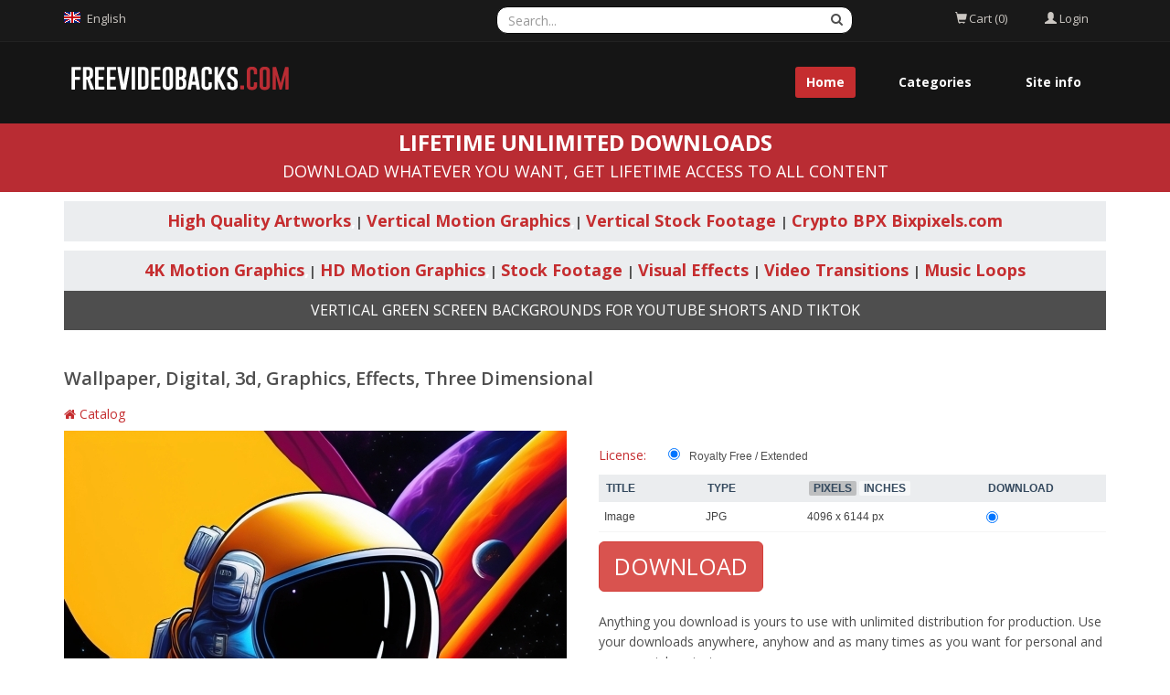

--- FILE ---
content_type: text/html; charset=utf-8
request_url: https://www.freevideobacks.com/stock-photo/wallpaper-stock-photo-stock-image-illustration-220524.html
body_size: 9235
content:
<!DOCTYPE html>
<html lang="en">
<head>


    <meta name="viewport" content="width=device-width, initial-scale=1.0">
	<link href="/images/favicon.gif" type="image/gif" rel="icon">
	<link href="/images/favicon.gif" type="image/gif" rel="shortcut icon">
	<title>Wallpaper, Stock Photo, Stock Image, Illustration - Free Video Backs - Wallpapers - Stock Videos - Motion Graphics</title>
	<meta name="description" content=". wallpaper, digital, 3d, graphics, effects, three dimensional, automaton, technology, render, medical, computer, imagination, light, human, equipment, motion, device, person, design, art, science, disk jockey, plaything, industrial, sport, anatomy, texture, black, man, amulet, broadcaster, futuristic, lines, modern, skeleton, bone, background, horror, conceptual, toy, object, industry, silhouette, seat, graphic, fear, biology, hospital, orange, competition, global, protection, icon, charm, player, skeletal, dead, scary, death, gearshift, health, cockpit, power, communicator, electric, tool, symbol, event, safety, mask, screen, display, yellow, color, body, male, vibrant">
	<meta name="keywords" content=" wallpaper, digital, 3d, graphics, effects, three dimensional, automaton, technology, render, medical, computer, imagination, light, human, equipment, motion, device, person, design, art, science, disk jockey, plaything, industrial, sport, anatomy, texture, black, man, amulet, broadcaster, futuristic, lines, modern, skeleton, bone, background, horror, conceptual, toy, object, industry, silhouette, seat, graphic, fear, biology, hospital, orange, competition, global, protection, icon, charm, player, skeletal, dead, scary, death, gearshift, health, cockpit, power, communicator, electric, tool, symbol, event, safety, mask, screen, display, yellow, color, body, male, vibrant">
	<meta http-equiv="Content-Type" content="text/html; charset=utf-8">
	<meta content="free_video_backs__wallpapers__stock_videos__motion_graphics:photo" property="og:type" />
<meta content="https://www.freevideobacks.com/stock-photo/wallpaper-stock-photo-stock-image-illustration-220524.html" property="og:url" />
<meta content="Wallpaper, Digital, 3d, Graphics, Effects, Three Dimensional" property="og:title" />
<meta content="wallpaper, digital, 3d, graphics, effects, three dimensional, automaton, technology, render, medical, computer, imagination, light, human, equipment, motion, device, person, design, art, science, disk jockey, plaything, industrial, sport, anatomy, texture, black, man, amulet, broadcaster, futuristic, lines, modern, skeleton, bone, background, horror, conceptual, toy, object, industry, silhouette, seat, graphic, fear, biology, hospital, orange, competition, global, protection, icon, charm, player, skeletal, dead, scary, death, gearshift, health, cockpit, power, communicator, electric, tool, symbol, event, safety, mask, screen, display, yellow, color, body, male, vibrant" property="og:description" />
<meta content="https://www.freevideobacks.com/static/preview2/stock-photo-wallpaper-stock-photo-stock-image-illustration-220524.jpg" property="og:image" />
<meta content="" property="free_video_backs__wallpapers__stock_videos__motion_graphics:category" />
<meta content="1673267277" property="free_video_backs__wallpapers__stock_videos__motion_graphics:uploaded" />
<meta content="wallpaper" property="free_video_backs__wallpapers__stock_videos__motion_graphics:tags" />
<meta content="digital" property="free_video_backs__wallpapers__stock_videos__motion_graphics:tags" />
<meta content="3d" property="free_video_backs__wallpapers__stock_videos__motion_graphics:tags" />
<meta content="graphics" property="free_video_backs__wallpapers__stock_videos__motion_graphics:tags" />
<meta content="effects" property="free_video_backs__wallpapers__stock_videos__motion_graphics:tags" />
<meta content="three dimensional" property="free_video_backs__wallpapers__stock_videos__motion_graphics:tags" />
<meta content="automaton" property="free_video_backs__wallpapers__stock_videos__motion_graphics:tags" />
<meta content="technology" property="free_video_backs__wallpapers__stock_videos__motion_graphics:tags" />
<meta content="render" property="free_video_backs__wallpapers__stock_videos__motion_graphics:tags" />
<meta content="medical" property="free_video_backs__wallpapers__stock_videos__motion_graphics:tags" />
<meta content="computer" property="free_video_backs__wallpapers__stock_videos__motion_graphics:tags" />
<meta content="imagination" property="free_video_backs__wallpapers__stock_videos__motion_graphics:tags" />
<meta content="light" property="free_video_backs__wallpapers__stock_videos__motion_graphics:tags" />
<meta content="human" property="free_video_backs__wallpapers__stock_videos__motion_graphics:tags" />
<meta content="equipment" property="free_video_backs__wallpapers__stock_videos__motion_graphics:tags" />
<meta content="motion" property="free_video_backs__wallpapers__stock_videos__motion_graphics:tags" />
<meta content="device" property="free_video_backs__wallpapers__stock_videos__motion_graphics:tags" />
<meta content="person" property="free_video_backs__wallpapers__stock_videos__motion_graphics:tags" />
<meta content="design" property="free_video_backs__wallpapers__stock_videos__motion_graphics:tags" />
<meta content="art" property="free_video_backs__wallpapers__stock_videos__motion_graphics:tags" />
<meta content="science" property="free_video_backs__wallpapers__stock_videos__motion_graphics:tags" />
<meta content="disk jockey" property="free_video_backs__wallpapers__stock_videos__motion_graphics:tags" />
<meta content="plaything" property="free_video_backs__wallpapers__stock_videos__motion_graphics:tags" />
<meta content="industrial" property="free_video_backs__wallpapers__stock_videos__motion_graphics:tags" />
<meta content="sport" property="free_video_backs__wallpapers__stock_videos__motion_graphics:tags" />
<meta content="anatomy" property="free_video_backs__wallpapers__stock_videos__motion_graphics:tags" />
<meta content="texture" property="free_video_backs__wallpapers__stock_videos__motion_graphics:tags" />
<meta content="black" property="free_video_backs__wallpapers__stock_videos__motion_graphics:tags" />
<meta content="man" property="free_video_backs__wallpapers__stock_videos__motion_graphics:tags" />
<meta content="amulet" property="free_video_backs__wallpapers__stock_videos__motion_graphics:tags" />
<meta content="broadcaster" property="free_video_backs__wallpapers__stock_videos__motion_graphics:tags" />
<meta content="futuristic" property="free_video_backs__wallpapers__stock_videos__motion_graphics:tags" />
<meta content="lines" property="free_video_backs__wallpapers__stock_videos__motion_graphics:tags" />
<meta content="modern" property="free_video_backs__wallpapers__stock_videos__motion_graphics:tags" />
<meta content="skeleton" property="free_video_backs__wallpapers__stock_videos__motion_graphics:tags" />
<meta content="bone" property="free_video_backs__wallpapers__stock_videos__motion_graphics:tags" />
<meta content="background" property="free_video_backs__wallpapers__stock_videos__motion_graphics:tags" />
<meta content="horror" property="free_video_backs__wallpapers__stock_videos__motion_graphics:tags" />
<meta content="conceptual" property="free_video_backs__wallpapers__stock_videos__motion_graphics:tags" />
<meta content="toy" property="free_video_backs__wallpapers__stock_videos__motion_graphics:tags" />
<meta content="object" property="free_video_backs__wallpapers__stock_videos__motion_graphics:tags" />
<meta content="industry" property="free_video_backs__wallpapers__stock_videos__motion_graphics:tags" />
<meta content="silhouette" property="free_video_backs__wallpapers__stock_videos__motion_graphics:tags" />
<meta content="seat" property="free_video_backs__wallpapers__stock_videos__motion_graphics:tags" />
<meta content="graphic" property="free_video_backs__wallpapers__stock_videos__motion_graphics:tags" />
<meta content="fear" property="free_video_backs__wallpapers__stock_videos__motion_graphics:tags" />
<meta content="biology" property="free_video_backs__wallpapers__stock_videos__motion_graphics:tags" />
<meta content="hospital" property="free_video_backs__wallpapers__stock_videos__motion_graphics:tags" />
<meta content="orange" property="free_video_backs__wallpapers__stock_videos__motion_graphics:tags" />
<meta content="competition" property="free_video_backs__wallpapers__stock_videos__motion_graphics:tags" />
<meta content="global" property="free_video_backs__wallpapers__stock_videos__motion_graphics:tags" />
<meta content="protection" property="free_video_backs__wallpapers__stock_videos__motion_graphics:tags" />
<meta content="icon" property="free_video_backs__wallpapers__stock_videos__motion_graphics:tags" />
<meta content="charm" property="free_video_backs__wallpapers__stock_videos__motion_graphics:tags" />
<meta content="player" property="free_video_backs__wallpapers__stock_videos__motion_graphics:tags" />
<meta content="skeletal" property="free_video_backs__wallpapers__stock_videos__motion_graphics:tags" />
<meta content="dead" property="free_video_backs__wallpapers__stock_videos__motion_graphics:tags" />
<meta content="scary" property="free_video_backs__wallpapers__stock_videos__motion_graphics:tags" />
<meta content="death" property="free_video_backs__wallpapers__stock_videos__motion_graphics:tags" />
<meta content="gearshift" property="free_video_backs__wallpapers__stock_videos__motion_graphics:tags" />
<meta content="health" property="free_video_backs__wallpapers__stock_videos__motion_graphics:tags" />
<meta content="cockpit" property="free_video_backs__wallpapers__stock_videos__motion_graphics:tags" />
<meta content="power" property="free_video_backs__wallpapers__stock_videos__motion_graphics:tags" />
<meta content="communicator" property="free_video_backs__wallpapers__stock_videos__motion_graphics:tags" />
<meta content="electric" property="free_video_backs__wallpapers__stock_videos__motion_graphics:tags" />
<meta content="tool" property="free_video_backs__wallpapers__stock_videos__motion_graphics:tags" />
<meta content="symbol" property="free_video_backs__wallpapers__stock_videos__motion_graphics:tags" />
<meta content="event" property="free_video_backs__wallpapers__stock_videos__motion_graphics:tags" />
<meta content="safety" property="free_video_backs__wallpapers__stock_videos__motion_graphics:tags" />
<meta content="mask" property="free_video_backs__wallpapers__stock_videos__motion_graphics:tags" />
<meta content="screen" property="free_video_backs__wallpapers__stock_videos__motion_graphics:tags" />
<meta content="display" property="free_video_backs__wallpapers__stock_videos__motion_graphics:tags" />
<meta content="yellow" property="free_video_backs__wallpapers__stock_videos__motion_graphics:tags" />
<meta content="color" property="free_video_backs__wallpapers__stock_videos__motion_graphics:tags" />
<meta content="body" property="free_video_backs__wallpapers__stock_videos__motion_graphics:tags" />
<meta content="male" property="free_video_backs__wallpapers__stock_videos__motion_graphics:tags" />
<meta content="vibrant" property="free_video_backs__wallpapers__stock_videos__motion_graphics:tags" />
<meta property="twitter:card" value="photo" />
<meta property="twitter:site" value="@Free Video Backs - Wallpapers - Stock Videos - Motion Graphics" />
<meta property="twitter:url" value="https://www.freevideobacks.com/stock-photo/wallpaper-stock-photo-stock-image-illustration-220524.html" />
<meta property="twitter:title" value="Wallpaper, Digital, 3d, Graphics, Effects, Three Dimensional" />
<meta property="twitter:image" value="https://www.freevideobacks.com/static/preview2/stock-photo-wallpaper-stock-photo-stock-image-illustration-220524.jpg" />

	
    <link href="//maxcdn.bootstrapcdn.com/bootstrap/3.3.2/css/bootstrap.min.css" rel="stylesheet">
	<link href="//maxcdn.bootstrapcdn.com/font-awesome/4.3.0/css/font-awesome.min.css" rel="stylesheet" >
    <link href="https://cdnjs.cloudflare.com/ajax/libs/animate.css/3.5.2/animate.min.css" rel="stylesheet">
    <link href="https://cdnjs.cloudflare.com/ajax/libs/prettyPhoto/3.1.6/css/prettyPhoto.min.css" rel="stylesheet">
    <link href="/templates/tcorlate/assets/css/main.css" rel="stylesheet">
    <link href="/templates/tcorlate/style.css" rel="stylesheet">
    
    <script src="https://ajax.googleapis.com/ajax/libs/jquery/1.11.2/jquery.min.js"></script>
	<script src="https://ajax.googleapis.com/ajax/libs/jqueryui/1.11.2/jquery-ui.min.js"></script>
	<script src="/templates/tcorlate/custom.js" type="text/javascript"></script>
	<script src="/members/JsHttpRequest.js" type="text/javascript"></script>





    <!--[if lt IE 9]>
    <script src="https://cdnjs.cloudflare.com/ajax/libs/html5shiv/3.7.3/html5shiv.min.js"></script>
    <script src="https://cdnjs.cloudflare.com/ajax/libs/respond.js/1.4.2/respond.min.js"></script>
 <![endif]--> 




<script type="text/javascript" src="//s7.addthis.com/js/300/addthis_widget.js#pubid=ra-6082ea8928b7e191"></script> 

<!-- Pinterest Tag -->
<script>
!function(e){if(!window.pintrk){window.pintrk = function () {
window.pintrk.queue.push(Array.prototype.slice.call(arguments))};var
  n=window.pintrk;n.queue=[],n.version="3.0";var
  t=document.createElement("script");t.async=!0,t.src=e;var
  r=document.getElementsByTagName("script")[0];
  r.parentNode.insertBefore(t,r)}}("https://s.pinimg.com/ct/core.js");
pintrk('load', '2613624552764', {em: '<user_email_address>'});
pintrk('page');
</script>
<noscript>
<img height="1" width="1" style="display:none;" alt=""
  src="https://ct.pinterest.com/v3/?event=init&tid=2613624552764&pd[em]=<hashed_email_address>&noscript=1" />
</noscript>
<!-- end Pinterest Tag -->






</head><!--/head-->

<body class="homepage">




    <header id="header">
        <div class="top-bar">
            <div class="container">
                <div class="row">
                	<div class="col-sm-2 col-xs-2 col-md-5 col-lg-5 header-lang dropdown">
                		<a data-toggle="dropdown" href="#" class="hidden-xs hidden-sm"><img src="/admin/images/languages/english.gif" class="lang_img">English</a>
                		<a href="/members/languages_list.php" class="hidden-md hidden-lg"><img src="/admin/images/languages/english.gif" class="lang_img"></a>
						<div class="dropdown-menu lang_menu">
							<ul><li><a href='/members/language.php?lang=English'><img src='/admin/images/languages/english.gif' >English</a></li></ul>
						</div>
                	</div>
                    <div class="col-sm-8 col-xs-6 col-md-4 col-lg-4 nopadding">
                       <form role="search" class="search-box" method="GET" action="/index.php" id="main_search">
	<div class="form-group has-feedback">
		<input id="search" name="search" type="text" class="form-control" placeholder="Search..." autocomplete="off">
		<i class="fa fa-search form-control-feedback"></i>
	</div>
	<div id="instant_search"></div>
</form>

                    </div>
                    <div class="col-md-1 col-lg-1">
                    
                    </div>
					<div class="col-sm-1 col-xs-2 col-md-1 col-lg-1">
						<div class="btn-group dropdown"  id="cart_desktop"></div>
							<div id='shopping_cart_lite'>Your Shopping Cart is empty.<script>
	cart_mass=new Array();
	cart_mass = [];
	cart_title=new Array();
	cart_title=[];
	cart_price=new Array();
	cart_price=[];
	cart_qty=new Array();
	cart_qty=[];
	cart_url=new Array();
	cart_url=[];
	cart_photo=new Array();
	cart_photo=[];
	cart_description=new Array();
	cart_description=[];
	cart_remove=new Array();
	cart_remove=[];
	cart_content_id=new Array();
	cart_content_id=[];
	</script><input type='hidden' id='list_cart_mass' value=""><input type='hidden' id='list_cart_title' value=""><input type='hidden' id='list_cart_price' value=""><input type='hidden' id='list_cart_qty' value=""><input type='hidden' id='list_cart_url' value=""><input type='hidden' id='list_cart_photo' value=""><input type='hidden' id='list_cart_description' value=""><input type='hidden' id='list_cart_remove' value=""><input type='hidden' id='list_cart_content_id' value=""></div>
										  <script>
											cart_word='Cart';
											cart_word_checkout='Checkout';
											cart_word_view='View Cart';
											cart_word_subtotal='Subtotal';
											cart_word_total='Total';
											cart_word_qty='Quantity';
											cart_word_item='Item';
											cart_word_delete='Delete';
											cart_currency1='$';
											cart_currency2='';
											site_root='/';
										  </script>	
					</div>
					<div  class="col-sm-1 col-xs-2 col-md-1 col-lg-1 header-members dropdown">
						 <div class='hidden-lg hidden-md'>
	<a href="/members/login.php"><i class="glyphicon glyphicon-user header-search-button"></i></a>
</div>
<div class='hidden-xs hidden-sm'>
<a href="#" data-toggle="dropdown"><i class="glyphicon glyphicon-user header-search-button"></i> <span class="hidden-xs hidden-sm">Login</span></a>
<div class="dropdown-menu members_menu">
	<h5 class="white">Member Area</h5>
	<form class="login-form margin-clear" method="post" action="/members/check.php">
		<div class="form_field">
			<input class="form-control" type="text" name="l" placeholder="Username" value="" />
		</div>
		<div class="form_field">
			<input class="form-control" name="p" type="password" placeholder="Password" value="" />
		</div>
		<div class="form_field">
			<input type="submit" class="btn btn-md btn-primary" value="Login" />
		</div>
	</form>
		<a href="/members/forgot.php">Forgot Password?</a><br>
		<a href="/members/signup.php">Sign Up</a><br>
		
		
		



<h5 class="white">Login without Signup</h5>
<div class="sign-in">
	<ul class="social">
		
		
		
		
	</ul>
</div>
</div>
</div>
					</div>
                </div>
            </div><!--/.container-->
        </div><!--/.top-bar-->




        <nav class="navbar navbar-inverse" role="banner">
            <div class="container">
                <div class="navbar-header">
                    <button type="button" class="navbar-toggle" data-toggle="collapse" data-target=".navbar-collapse">
                        <span class="sr-only">Toggle navigation</span>
                        <span class="icon-bar"></span>
                        <span class="icon-bar"></span>
                        <span class="icon-bar"></span>
                    </button>
                     <a class="navbar-brand" href="/"><img src="/templates/tcorlate/images/fvb_logo.png"></a>
                </div>		
                <div class="collapse navbar-collapse navbar-right">
	<ul class="nav navbar-nav">
		<li class="active"><a href="/"><b>Home</b></a></li>

             
                
                





      
	
		



	<li class="dropdown"><a href='/members/categories.php'  class="dropdown-toggle" data-toggle="dropdown"><b>Categories</b></a>
			<ul class="dropdown-menu">

                            
         <li><a href='/category/high-quality-artworks.html'>Hight Quality Artworks</a></li>
         <li><a href='/category/vertical-motion-graphics.html'>Vertical Motion Graphics</a></li>
         <li><a href='/category/vertical-stock-footage.html'>Vertical Stock Footage</a></li>              
                           
                        
               
               
                
			</ul>
		</li>



	

       
          

 

	


          




 

		




      
	



            


        

		<li class="dropdown"><a href='#'  class="dropdown-toggle" data-toggle="dropdown"><b>Site info</b></a>
				<ul class="dropdown-menu">
					<li><a href='/pages/terms-and-conditions.html'>Terms and Conditions</a></li><li><a href='/pages/privacy-policy.html'>Privacy Policy</a></li><li><a href='/contacts/'>Contact Us</a></li>
				</ul>
		</li>



		
	</ul>
</div>






            </div><!--/.container-->


<div style="align=center; background-color:#b92c33;  padding-top:10px">
<center><a href="https://www.freevideobacks.com/members/subscription.php">
<font size="5" color="#ffffff"><b>LIFETIME UNLIMITED DOWNLOADS</b></font></a></center>
</div>
<div style="align=center; background-color:#b92c33; padding-top:5px; padding-bottom:10px">
<center><a href="https://www.freevideobacks.com/members/subscription.php">
<font size="4" color="ffffff">DOWNLOAD WHATEVER YOU WANT, GET LIFETIME ACCESS TO ALL CONTENT</font></a></center>
</div>

        </nav><!--/nav-->

<!-- Pinterest Tag -->
<script>
!function(e){if(!window.pintrk){window.pintrk = function () {
window.pintrk.queue.push(Array.prototype.slice.call(arguments))};var
  n=window.pintrk;n.queue=[],n.version="3.0";var
  t=document.createElement("script");t.async=!0,t.src=e;var
  r=document.getElementsByTagName("script")[0];
  r.parentNode.insertBefore(t,r)}}("https://s.pinimg.com/ct/core.js");
pintrk('load', '2613624552764', {em: '<user_email_address>'});
pintrk('page');
</script>
<noscript>
<img height="1" width="1" style="display:none;" alt=""
  src="https://ct.pinterest.com/v3/?event=init&tid=2613624552764&pd[em]=<hashed_email_address>&noscript=1" />
</noscript>
<!-- end Pinterest Tag -->	

		
    </header><!--/header-->



		<div class="container second_page">

<center><div style="align=center; background-color:#ebedef; margin-top:10px; padding:10px"><b>
<font size="4" color="#ffffff"><a href="https://www.freevideobacks.com/category/high-quality-artworks.html">High Quality Artworks</a>,</font>|
<font size="4" color="#ffffff"><a href="https://www.freevideobacks.com/category/vertical-motion-graphics.html">Vertical Motion Graphics</a>,</font>| 
<font size="4" color="#ffffff"><a href="https://www.freevideobacks.com/category/vertical-stock-footage.html">Vertical Stock Footage</a> </font>|
<font size="4" color="#ffffff"><a href="https://www.bidpixels.com">Crypto BPX Bixpixels.com</a> </font></b>
</div></center>
<center><div style="align=center; background-color:#ebedef; margin-top:10px; padding:10px"><b>
<font size="4" color="#ffffff"><a href="https://www.freevideobacks.com/category/4k-motion-graphics.html">4K Motion Graphics</a>,</font>|
<font size="4" color="#ffffff"><a href="https://www.freevideobacks.com/category/hd-motion-graphics.html">HD Motion Graphics</a>,</font>| 
<font size="4" color="#ffffff"><a href="https://www.freevideobacks.com/category/stock-footage.html">Stock Footage</a> </font>| 
<font size="4" color="#ffffff"><a href="https://www.freevideobacks.com/category/visual-effects.html">Visual Effects</a> </font>| 
<font size="4" color="#ffffff"><a href="https://www.freevideobacks.com/category/video-transitions.html">Video Transitions</a> </font>|
<font size="4" color="#ffffff"><a href="https://www.freevideobacks.com/category/music-loops.html">Music Loops</a> </font></b>
</div></center>

<center><div style="align=center; background-color:#4e4e4e; padding:10px">
<a href="https://www.freevideobacks.com/category/vertical-motion-graphics.html"><font size="3" color="#ffffff">VERTICAL GREEN SCREEN BACKGROUNDS FOR YOUTUBE SHORTS AND TIKTOK</font>
</div></center></a><br>

<div id='lightbox_menu_ok'></div><div id='lightbox_menu_error'></div><div id='lightbox' style='top:0px;left:0px;position:absolute;z-index:1000;display:none'></div>
<div class='modal fade' id='modal_window' tabindex='-1' role='dialog' aria-labelledby='myModalLabel' aria-hidden='true' data-backdrop='false'>
  <div class='modal-dialog'>
    <div class='modal-content'>
    </div>
  </div>
</div>			<h1 style="margin-bottom:7px;margin-top:0" class="old_header">Wallpaper, Stock Photo, Stock Image, Illustration</h1>
		<script type="text/javascript" src="/inc/js/raty/jquery.raty.min.js"></script>
<script type="text/javascript" src="/inc/js/colorpicker/js/colorpicker.js"></script>
<script type='text/javascript' src='/inc/js/colorpicker/js/eye.js'></script>
<script type='text/javascript' src='/inc/js/colorpicker/js/utils.js'></script>
<link href="/inc/js/colorpicker/css/colorpicker.css" rel="stylesheet">
<link href='https://ajax.googleapis.com/ajax/libs/jqueryui/1.8/themes/base/jquery-ui.css' rel='stylesheet' type='text/css'>
<link href="/templates/prints/style.css" rel="stylesheet">

<script type="text/javascript">
    $(function() {
      $.fn.raty.defaults.path = '/inc/js/raty/img';

      $('.star').raty({ score: 5 });
      
    });
    
    function vote_rating(id,score)
    {
    		
			location.href='/members/login.php';
		    
   	}

	function like_dislike(value)
    {
    		
			location.href='/members/login.php';
		   	}



    $(function(){ 
        $('.like-btn').click(function(){
            $('.dislike-btn').removeClass('dislike-h');    
            $(this).addClass('like-h');
			like_dislike(1);
        });
        $('.dislike-btn').click(function(){
            $('.like-btn').removeClass('like-h');
            $(this).addClass('dislike-h');
			like_dislike(-1)
        });
    });
</script>
	

<script src='/admin/plugins/galleria/galleria-1.2.9.js'></script>
<script type="text/javascript" language="JavaScript">



//Rights-managed photos
function rights_managed(id) {
    jQuery.ajax({
		type:'POST',
		url:'/members/rights_managed.php',
		data:'id=' + id,
		success:function(data){
			if(jQuery.fn.modal) 
			{
				jQuery('.modal-content').html(data.cart_content);
				jQuery('#modal_window').modal('show');
			}
	
			if(typeof set_styles == 'function') 
			{
   				set_styles();
   			}
		}
	});
}


//Rights-managed photos
function change_rights_managed(publication_id,price_id,option_id,option_value) {
    jQuery.ajax({
		type:'POST',
		url:'/members/rights_managed_change.php',
		data:'publication_id=' + publication_id + '&price_id=' + price_id + '&option_id=' + option_id + '&option_value=' + option_value,
		success:function(data){
			next_options=data.next_options;
			list_options=next_options.split("-");
			jQuery(".group_box").css("display","none");
			
			flag_finish=true;
			
			for(i=0;i<list_options.length;i++) {
				if(document.getElementById("group_box"+list_options[i])) {
					document.getElementById("group_box"+list_options[i]).style.display='block';
					if(document.getElementById("group"+list_options[i]).value==0)
					{
						flag_finish=false;
					}
				}
			}	
			
			document.getElementById('rights_managed_price').innerHTML = data.price;
			
			if(flag_finish) {
				jQuery('.modal-footer').css("display","block");
				jQuery('#price_box').css("display","block");
			}
			else {
				jQuery('.modal-footer').css("display","none");
				jQuery('#price_box').css("display","none");
			}
		}
	});
}


cartitems=new Array();
cartprices=new Array();
	cartitems[0]=882503;
	cartprices[882503]=1;
		cartitems[1]=882754;
	cartprices[882754]=50;
	


//The function adds an item into the shopping cart
function add_cart(x) {
	if(x==0) {
		value=document.getElementById("cart").value;
	}
	if(x==1) {
		value=document.getElementById("cartprint").value;
	}
    
    // Code automatically called on load finishing.
    if(cartprices[value]==0 && x==0)
    {
    	location.href="/members/count.php?type=photo&id="+document.getElementById("cart").value+"&id_parent=220524";
    }
    else
    {
   	 	jQuery.ajax({
			type:'POST',
			url:'/members/shopping_cart_add.php',
			data: 'id='+ value,
			success:function(data){
				if(document.getElementById('shopping_cart')) {
					document.getElementById('shopping_cart').innerHTML = data.box_shopping_cart;
				}
				if(document.getElementById('shopping_cart_lite')) {
					document.getElementById('shopping_cart_lite').innerHTML = data.box_shopping_cart_lite;
				}
				
				if(x==1) {
											location.href = data.redirect_url
									}
				else 
				{
											if(jQuery.fn.modal) 
						{
							jQuery('.modal-content').html(data.cart_content);
							jQuery('#modal_window').modal('show');
						}
									}
				
				if(typeof set_styles == 'function') 
				{
					set_styles();
				}
				
				if(typeof reload_cart == 'function') 
				{
					reload_cart();
				}	
			}
		});
	}
}




//The function shows prints previews
function show_prints_preview(id) {
    jQuery.ajax({
		type:'POST',
		url:'/members/prints_preview.php',
		data:'id=' + id,
		success:function(data){
        	if(jQuery.fn.modal) 
			{
				jQuery('.modal-content').html(data.prints_content);
				jQuery('#modal_window').modal('show');
			}
        	
        	if(typeof set_styles == 'function') 
			{
   				set_styles();
   			}
		}
	});
}



//The function shows a download link
function add_download(a_type,a_parent,a_server) {
	if(document.getElementById("cart")) {
		location.href="/members/count.php?type="+a_type+"&id="+document.getElementById("cart").value+"&id_parent="+a_parent+"&server="+a_server;
	}
}


//Show reviews
function reviews_show(value) {
    jQuery.ajax({
		type:'POST',
		url:'/members/reviews_content.php',
		data:'id=' + value,
		success:function(data){
			if(document.getElementById('comments_content'))
			{
				document.getElementById('comments_content').innerHTML = data;
			}
		}
	});
}


//Show EXIF
function exif_show(value) {
  	jQuery.ajax({
		type:'POST',
		url:'/members/exif.php',
		data:'id=' + value,
		success:function(data){
			if(document.getElementById('exif_content'))
			{
				document.getElementById('exif_content').innerHTML = data;
			}
		}
	});
}


//Add a new review
function reviews_add(value) {
	var form_vars   = jQuery('#' + value).serialize();
    jQuery.ajax({
		type:'POST',
		url:'/members/reviews_content.php',
		data: form_vars,
		success:function(data){
			if(document.getElementById('comments_content'))
			{
				document.getElementById('comments_content').innerHTML = data;
			}
		}
	});
}


//Hide reviews
function reviews_hide() {
	document.getElementById('reviewscontent').innerHTML ="";
	$("#reviewscontent").slideUp("slow");
}





//Show pixels/inches
function show_size(value) {
	if($('#link_size1_'+value).hasClass('link_pixels')) {
		$('#p'+value+' div.item_pixels').css({'display':'none'});
		$('#p'+value+' div.item_inches').css({'display':'block'});
		$('#link_size1_'+value).removeClass("link_pixels");
		$('#link_size1_'+value).addClass("link_inches");
		$('#link_size2_'+value).removeClass("link_inches");
		$('#link_size2_'+value).addClass("link_pixels");
	}
	else {
		$('#p'+value+' div.item_pixels').css({'display':'block'});
		$('#p'+value+' div.item_inches').css({'display':'none'});
		$('#link_size1_'+value).removeClass("link_inches");
		$('#link_size1_'+value).addClass("link_pixels");
		$('#link_size2_'+value).removeClass("link_pixels");
		$('#link_size2_'+value).addClass("link_inches");
	}
}


//Show tell a friend
function tell_show(value) {
    jQuery.ajax({
		type:'POST',
		url:'/members/tell_a_friend.php',
		data:'id=' + value,
		success:function(data){
			if(document.getElementById('tell_content'))
			{
				document.getElementById('tell_content').innerHTML =data;
			}
		}
	});
}


//Show tell a friend form
function tell_add() {  
	var form_vars   = jQuery('#telladd').serialize();
    jQuery.ajax({
		type:'POST',
		url:'/members/tell_a_friend.php',
		data:form_vars,
		success:function(data){
			if(document.getElementById('tell_content'))
			{
				document.getElementById('tell_content').innerHTML =data;
			}
		}
	});
}







//Related items scrolling
$(function() {
  //Get our elements for faster access and set overlay width
  var div = $('div.sc_menu'),
  ul = $('ul.sc_menu'),
  // unordered list's left margin
  ulPadding = 15;

  //Get menu width
  var divWidth = div.width();

  //Remove scrollbars
  div.css({overflow: 'hidden'});

  //Find last image container
  var lastLi = ul.find('li:last-child');

  //When user move mouse over menu
  div.mousemove(function(e){

    //As images are loaded ul width increases,
    //so we recalculate it each time
    var ulWidth = lastLi[0].offsetLeft + lastLi.outerWidth() + ulPadding;

    var left = (e.pageX - div.offset().left) * (ulWidth-divWidth) / divWidth;
    div.scrollLeft(left);
  });
});



rimg=new Image()
rimg.src="/templates/tcorlate/images/rating1.gif"

rimg2=new Image()
rimg2.src="/templates/tcorlate/images/rating2.gif"

//Show rating
function mrating(j) {
	for(i=1;i<6;i++) {
		if(i<=j) {
			document.getElementById("rating"+i.toString()).src =rimg.src
		}
	}
}

//Show rating2
function mrating2(item_rating) {
	for(i=5;i>0;i--) {
		if(i>item_rating) {
			document.getElementById("rating"+i.toString()).src =rimg2.src
		}
	}
}


//Show prices by license
function apanel(x) {

	sizeboxes=new Array();
			sizeboxes[0]=4583;
			
	//Rights managed and Contact Us
	if(document.getElementById("license1")) {
		sizeboxes[sizeboxes.length]=1;
	}
	
	//Hide item cart button
	if(document.getElementById("item_button_cart")) {
		if(x==0) {
			document.getElementById("item_button_cart").style.display='none';
		}
		else
		{
			document.getElementById("item_button_cart").style.display='block';
		}
	}


	for(i=0;i<sizeboxes.length;i++) {
		if(document.getElementById('p'+sizeboxes[i].toString())) {
			if(sizeboxes[i]==x)
			{
	document.getElementById('p'+sizeboxes[i].toString()).style.display ='inline';
			}
			else
			{
	document.getElementById('p'+sizeboxes[i].toString()).style.display ='none';
			}
		}
	}
}



//Show added items 
function xcart(x) {




	for(i=0;i<cartitems.length;i++) {
		if(document.getElementById('tr_cart'+cartitems[i].toString())) {
			if(cartitems[i]==x)
			{
	document.getElementById('tr_cart'+cartitems[i].toString()).className ='tr_cart_active';
	document.getElementById('cart').value =x;
			}
			else
			{
	document.getElementById('tr_cart'+cartitems[i].toString()).className ='tr_cart';
			}
		}
	}


	    var aRadio = document.getElementsByTagName('input'); 
	    for (var i=0; i < aRadio.length; i++)
	    { 
	        if (aRadio[i].type != 'radio') continue; 
	        if (aRadio[i].value == x) aRadio[i].checked = true; 
	    } 

}




//Show added prints
function xprint(x) {

	printitems=new Array();
	

	for(i=0;i<printitems.length;i++) {
		if(document.getElementById('tr_cart'+printitems[i].toString())) {
			if(printitems[i]==x)
			{
	document.getElementById('tr_cart'+printitems[i].toString()).className ='tr_cart_active';
	document.getElementById('cartprint').value =-1*x;
			}
			else
			{
	document.getElementById('tr_cart'+printitems[i].toString()).className ='tr_cart';
			}
		}
	}


	    var aRadio = document.getElementsByTagName('input'); 
	    for (var i=0; i < aRadio.length; i++)
	    { 
	        if (aRadio[i].type != 'radio') continue; 
	        if (aRadio[i].value == -1*x) 
	        {
	        	aRadio[i].checked = true; 
	        }
	    } 

}

		
//Video mp4/mov preview
function lightboxon_istock(fl,width,height,event,rt) {
	rcontent="<video   width='"+width+"' height='"+height+"' autoplay controls><source src='"+fl+"' type='video/mp4'></video>";

	preview_moving(rcontent,width,height,event);
}


function show_more(value) {
	$(".modal-content").load(value);
    $(".modal-content").modal({
	  backdrop: false
	});
}


//Print's quantity
function quantity_change(value,quantity_limit) {
	quantity = $("#quantity").val()*1+value;
	
	if(quantity< 0) {
		quantity = 0;
	}
	
	if(quantity> quantity_limit && quantity_limit != -1) {
		quantity = quantity_limit;
	}
	
	$("#quantity").val(quantity);
}


function show_package(id,print_id) {
	jQuery.ajax({
		type:'POST',
		url:'/members/package_show.php',
		data:'id=' + id+'&print_id='+print_id,
		success:function(data){
		 	results = JSON.parse(data);
			if(jQuery.fn.modal) 
			{
				jQuery('.modal-content').html(results["package_message"]);
				jQuery('#modal_window').modal('show');
			}
			set_styles();
		}
	});
}


function package_add(id,cart_content_id,print_id) {
	jQuery.ajax({
		type:'POST',
		url:'/members/package_show_add.php',
		data:'id=' + id + '&cart_content_id=' + cart_content_id+'&print_id='+print_id,
		success:function(data){
			if ( data == 0) {
				jQuery(".warning").html("");
				jQuery(".warning").css("display","none");			
				show_package(id,print_id);
			}
			if ( data == 1) {
				jQuery(".warning").html("Error. You may not attach the file to the package");
				jQuery(".warning").css("display","block");
			}
		}
	});
}

function package_delete(id,cart_content_id,print_id) {
	jQuery.ajax({
		type:'POST',
		url:'/members/package_show_delete.php',
		data:'id=' + id + '&cart_content_id=' + cart_content_id+'&print_id='+print_id,
		success:function(data){
			if ( data == 0) {
				show_package(id,print_id);
			}
		}
	});
}
</script><div class="clearfix">             
	<h2>Wallpaper, Digital, 3d, Graphics, Effects, Three Dimensional</h2>


	<ul class="path_corlate">
				<li><a href="/index.php?search="><i class="fa fa-home" aria-hidden="true"></i> Catalog</a></li><li class="last">Wallpaper, Stock Photo, Stock Image, Illustration</li>
	</ul>
</div>
  
    <div class="row">
    <div class="col-lg-6 col-md-6">
        	<img src='/static/preview2/stock-photo-wallpaper-stock-photo-stock-image-illustration-220524.jpg' class='img-responsive'> 



        	<div class="file_links row">
        		<div class="col-lg-9 col-md-9">

		 
					 
				</div>
				<div class="col-lg-3 col-md-3 next_previous">
					
						<a href="/stock-photo/wallpaper-stock-photo-stock-image-illustration-220523.html" title="Previous"><i class="fa fa-arrow-circle-left"></i></a>
					&nbsp;&nbsp;&nbsp;
					
						<a href="/stock-photo/wallpaper-stock-photo-stock-image-illustration-220525.html" title="Next"><i class="fa fa-arrow-circle-right"></i></a>
					
				</div>
			</div>





			
			<div class='file_details'>


			
<hr />




			
			
			 <h2>FILE DETAILS</h2>



			
			
			<span><b>Category:</b> <a href='/category/high-quality-artworks.html'>High Quality Artworks</a></span>
			
				
			
			
			

<hr />

		
			      			
		</div>
    </div>   








    <div class="col-lg-6 col-md-6">
      <div class="row">

  	
       	
       	<div class="col-lg-6 col-md-6 col-sm-6">
       		       	</div>
       </div>
       
    <div class="addthis_inline_share_toolbox"></div>

      	
		
		<div class="cart-actions">
			<div class="addto">
				<div style='margin-bottom:6px;margin-top:15px' class='price_license'><a href='/members/license.php'>License:</a></b> <input type='radio' name='license' id='license4583' value='4583' style='margin-left:20px;margin-right:10px'  onClick='apanel(4583);' checked><label for='license4583' >Royalty Free / Extended</label></div><div name='p4583' id='p4583' style='display:inline'><table border='0' cellpadding='0' cellspacing='0' class='table_cart'><tr valign='top'><th width='20%'>Title</th><th width='20%' class='hidden-xs hidden-sm'>Type</th><th class='hidden-xs hidden-sm'><a href="javascript:show_size('4583');" id='link_size1_4583' class='link_pixels'>Pixels</a>&nbsp;<a href="javascript:show_size('4583');" id='link_size2_4583' class='link_inches'>Inches</a></th><th>DOWNLOAD</th></tr><tr class='tr_cart' id='tr_cart882503'><td onClick='xcart(882503);'>Image</td><td onClick='xcart(882503);' class='hidden-xs hidden-sm'>JPG</td><td onClick='xcart(882503);' class='hidden-xs hidden-sm'><div class='item_pixels'>4096&nbsp;x&nbsp;6144&nbsp;px</div><div class='item_inches' style='display:none'>56.89&quot;&nbsp;x&nbsp;85.33&quot;&nbsp;@&nbsp;72&nbsp;dpi</div></td><td onClick='xcart(882503);'><input type='radio'  id='cart' name='cart' value='882503' checked></td></tr></table></div><input id='item_button_cart' class='add_to_cart' type='button' onclick="add_download('photo',220524,1)" value='DOWNLOAD'>



			</div>



			
			<div style="clear:both"></div><br>
		</div>




<p>Anything you download is yours to use with unlimited distribution for production. Use your downloads anywhere, anyhow and as many times as you want for personal and commercial projects.</p>


<h2><a href="https://www.freevideobacks.com/members/subscription.php">EXTENDED LICENSE</a></h2>
<p>With an Extended license, you may: Create merchandise or products for resale or distribution where the main value of the product is associated with the asset itself, such as a coffee mug or t-shirt.<p>


<hr />
   

<h2>DESCRIPTION</h2>
wallpaper,  digital,  3d,  graphics,  effects,  three dimensional,  automaton,  technology,  render,  medical,  computer,  imagination,  light,  human,  equipment,  motion,  device,  person,  design,  art,  science,  disk jockey,  plaything,  industrial,  sport,  anatomy,  texture,  black,  man,  amulet,  broadcaster,  futuristic,  lines,  modern,  skeleton,  bone,  background,  horror,  conceptual,  toy,  object,  industry,  silhouette,  seat,  graphic,  fear,  biology,  hospital,  orange,  competition,  global,  protection,  icon,  charm,  player,  skeletal,  dead,  scary,  death,  gearshift,  health,  cockpit,  power,  communicator,  electric,  tool,  symbol,  event,  safety,  mask,  screen,  display,  yellow,  color,  body,  male,  vibrant
      

    
  </div>
  </div>



<br>













<h2>KEYWORDS</h2>
			<a href='/?search=wallpaper' class='kw'>wallpaper</a> <a href='/?search=digital' class='kw'>digital</a> <a href='/?search=3d' class='kw'>3d</a> <a href='/?search=graphics' class='kw'>graphics</a> <a href='/?search=effects' class='kw'>effects</a> <a href='/?search=three dimensional' class='kw'>three dimensional</a> <a href='/?search=automaton' class='kw'>automaton</a> <a href='/?search=technology' class='kw'>technology</a> <a href='/?search=render' class='kw'>render</a> <a href='/?search=medical' class='kw'>medical</a> <a href='/?search=computer' class='kw'>computer</a> <a href='/?search=imagination' class='kw'>imagination</a> <a href='/?search=light' class='kw'>light</a> <a href='/?search=human' class='kw'>human</a> <a href='/?search=equipment' class='kw'>equipment</a> <a href='/?search=motion' class='kw'>motion</a> <a href='/?search=device' class='kw'>device</a> <a href='/?search=person' class='kw'>person</a> <a href='/?search=design' class='kw'>design</a> <a href='/?search=art' class='kw'>art</a> <a href='/?search=science' class='kw'>science</a> <a href='/?search=disk jockey' class='kw'>disk jockey</a> <a href='/?search=plaything' class='kw'>plaything</a> <a href='/?search=industrial' class='kw'>industrial</a> <a href='/?search=sport' class='kw'>sport</a> <a href='/?search=anatomy' class='kw'>anatomy</a> <a href='/?search=texture' class='kw'>texture</a> <a href='/?search=black' class='kw'>black</a> <a href='/?search=man' class='kw'>man</a> <a href='/?search=amulet' class='kw'>amulet</a> <a href='/?search=broadcaster' class='kw'>broadcaster</a> <a href='/?search=futuristic' class='kw'>futuristic</a> <a href='/?search=lines' class='kw'>lines</a> <a href='/?search=modern' class='kw'>modern</a> <a href='/?search=skeleton' class='kw'>skeleton</a> <a href='/?search=bone' class='kw'>bone</a> <a href='/?search=background' class='kw'>background</a> <a href='/?search=horror' class='kw'>horror</a> <a href='/?search=conceptual' class='kw'>conceptual</a> <a href='/?search=toy' class='kw'>toy</a> <a href='/?search=object' class='kw'>object</a> <a href='/?search=industry' class='kw'>industry</a> <a href='/?search=silhouette' class='kw'>silhouette</a> <a href='/?search=seat' class='kw'>seat</a> <a href='/?search=graphic' class='kw'>graphic</a> <a href='/?search=fear' class='kw'>fear</a> <a href='/?search=biology' class='kw'>biology</a> <a href='/?search=hospital' class='kw'>hospital</a> <a href='/?search=orange' class='kw'>orange</a> <a href='/?search=competition' class='kw'>competition</a> <a href='/?search=global' class='kw'>global</a> <a href='/?search=protection' class='kw'>protection</a> <a href='/?search=icon' class='kw'>icon</a> <a href='/?search=charm' class='kw'>charm</a> <a href='/?search=player' class='kw'>player</a> <a href='/?search=skeletal' class='kw'>skeletal</a> <a href='/?search=dead' class='kw'>dead</a> <a href='/?search=scary' class='kw'>scary</a> <a href='/?search=death' class='kw'>death</a> <a href='/?search=gearshift' class='kw'>gearshift</a> <a href='/?search=health' class='kw'>health</a> <a href='/?search=cockpit' class='kw'>cockpit</a> <a href='/?search=power' class='kw'>power</a> <a href='/?search=communicator' class='kw'>communicator</a> <a href='/?search=electric' class='kw'>electric</a> <a href='/?search=tool' class='kw'>tool</a> <a href='/?search=symbol' class='kw'>symbol</a> <a href='/?search=event' class='kw'>event</a> <a href='/?search=safety' class='kw'>safety</a> <a href='/?search=mask' class='kw'>mask</a> <a href='/?search=screen' class='kw'>screen</a> <a href='/?search=display' class='kw'>display</a> <a href='/?search=yellow' class='kw'>yellow</a> <a href='/?search=color' class='kw'>color</a> <a href='/?search=body' class='kw'>body</a> <a href='/?search=male' class='kw'>male</a> <a href='/?search=vibrant' class='kw'>vibrant</a> 



  <div class="clearfix"></div>


</div>



    <section id="bottom">






        <div class="container wow">
            <div class="row">







                                     <div class="col-md-3 col-sm-6">
                    <div class="widget">
                        <h3>CATEGORIES</h3>
                         <ul>   
                             
               
                              
    <li><a href='/category/high-quality-artworks.html'>Hight Quality Artworks</a></li>   
<li><a href='/category/vertical-motion-graphics.html'>Vertical Motion Graphics</a></li>
<li><a href='/category/vertical-stock-footage.html'>Vertical Stock Footage</a></li>
                                     

                           
        
                              
                        </ul><br><br>
                    </div> 
   
                </div><!--/.col-md-3-->



  
   
 

         
     
         
     

    

                 <div class="col-md-3 col-sm-6">
                    <div class="widget">
                        <h3>Site info</h3>
                        <ul>
							<li><a href='/pages/terms-and-conditions.html'>Terms and Conditions</a></li><li><a href='/pages/privacy-policy.html'>Privacy Policy</a></li><li><a href='/contacts/'>Contact Us</a></li>
                        </ul>
                    </div>    
                </div><!--/.col-md-3-->

                <div class="col-md-3 col-sm-6">
                    <div class="widget">
                        <h3>Stats</h3>
                        <ul>
                             <h2>			
				
			
				<li><a href="/index.php?sphoto=1"><i class="fa fa-photo"> </i> &nbsp;&nbsp; Artwork: 4960</a></li>
                                
                               <li><a href="/index.php?svideo=1"><i class="fa fa-video-camera"> </i> &nbsp;&nbsp; Video: 15358</a></li>
                                
                          
								
                                                               
            
				
                

</h2>
                        </ul>
                    </div>    
                </div><!--/.col-md-3-->
            </div>
        </div>
    </section><!--/#bottom-->

    <footer id="footer" class="midnight-blue">
        <div class="container">
            <div class="row">
                <div class="col-sm-9">
                    Copyright © 2023 freevideobacks.com - All Rights Reserved
                </div>
                <div class="col-sm-3">
					<div class="social">
						

					</div>


<img src="/images/paypal.png">





                </div>
            </div>
        </div>
    </footer><!--/#footer-->
    <div class="gototop"></div>
	<script>check_carts('');</script>
    <script src="//maxcdn.bootstrapcdn.com/bootstrap/3.3.2/js/bootstrap.min.js"></script>
    <script src="https://cdnjs.cloudflare.com/ajax/libs/prettyPhoto/3.1.6/js/jquery.prettyPhoto.min.js"></script>
    <script src="/templates/tcorlate/assets/js/main_second.js"></script>
    <script src="https://cdnjs.cloudflare.com/ajax/libs/wow/1.1.2/wow.min.js"></script>
    <script src="/inc/jquery.colorbox-min.js" type="text/javascript"></script>  




</body>
</html>